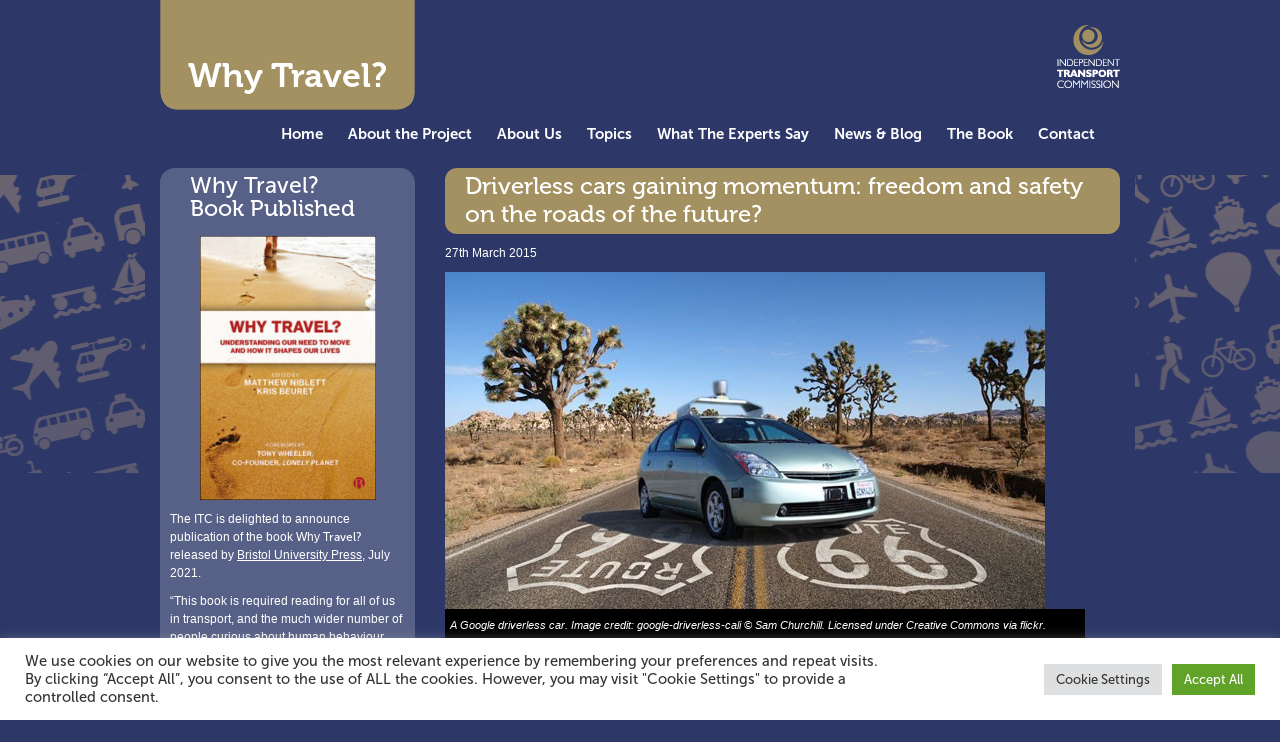

--- FILE ---
content_type: text/css
request_url: https://whytravel.org/wp-content/themes/whytravel/style.css
body_size: -301
content:
@charset "utf-8";
/*---------------------------------
Author:     Reach Digital
Updated:    Mar 2013
Copyright:  (c) 2013 Reach Digital

All rights reserved.
---------------------------------*/

/* ----------------- Reset Main CSS -------------------------*/
@import "css/reset.css";

/* ----------------- Utilities -------------------------*/
@import "css/utilities.css";

/* ----------------- Masonary -------------------------*/
@import "css/masonary.css";

/* ----------------- Typography -------------------------*/
@import "css/typography.css";

/* ----------------- Object Design -------------------------*/
@import "css/object-design.css";

/* ----------------- Navigation - use navigation.css for standard WP menu -------------------------*/
@import "css/superfish.css";

/* ----------------- Temp Styles - to be migrated and/or split -------------------------*/
@import "css/temp-styles.css";

--- FILE ---
content_type: text/css
request_url: https://whytravel.org/wp-content/themes/whytravel/css/utilities.css
body_size: -333
content:
@charset "utf-8";
/*
--------------------------------------------
Base Theme Wireframe - Utilities
--------------------------------------------
Author:     Matt Lane
Updated:    Nov 2012 (Started)
Copyright:  (c) 2012 Matt Lane

All rights reserved.
--------------------------------------------
*/
.clearfix:after {
	content: ".";
	display: block;
	clear: both;
	visibility: hidden;
	line-height: 0;
	height: 0;
}
 
.clearfix {
	display: inline-block;
}
 
html[xmlns] .clearfix {
	display: block;
}
 
* html .clearfix {
	height: 1%;
}


#clearBoth {
	clear: both;
}

.clear {
	clear: both;
}

--- FILE ---
content_type: text/css
request_url: https://whytravel.org/wp-content/themes/whytravel/css/masonary.css
body_size: 288
content:
@charset "utf-8";
/*
--------------------------------------------
Base Theme Wireframe - Masonary - Measurements, Floating, Positioning, Margins and Padding
--------------------------------------------
Author:     Reach Digital
Updated:    Mar 2013
Copyright:  (c) 2013 Reach Digital

All rights reserved.
--------------------------------------------
*/
#super-wrapper {
	position:absolute;
	width:100%;
}
#wrapper {
	background:#2D3868;
	position:relative;
	width:960px;
	margin:0 auto;
	padding:0 15px;
}
#header {
	width: 235px;
	height: 50px;
	padding: 60px 10px 0;
	margin-top: 0px;
	margin-bottom: 10px;
	margin-right: 640px;
	background:url(../images/header.png) no-repeat;
	float: left;
	text-align: center;
}
#header-logo {
	float: right;
	margin-top:25px;	
}
#main-navigation {
	float: left;
	margin-top: 0px;
	margin-bottom: 0px;
	margin-left: 0px;
	width:	100%;
}
/*#main-navigation {  if you move the nav into the header before the clearBoth it this will float it top right 
	width: auto;
	float: right;
	height: 50px;	
}*/
#main-body {
	width: 960px;
	margin-top: 0px;
	margin-bottom: 10px;
	padding: 0px;
}
#footer {
	width: 960px;
	padding: 20px 0;
	margin-top: 10px;
	margin-bottom: 0px;	
}
#copyright-bar {
	width: 100%;
	padding-top:15px;
	padding-bottom:25px;
	margin-top: 10px;
	margin-bottom: 0px;
	color: #2D3868;
	background:#FFFFFF;
	float:left;
}
#copyright-bar a {
	color: #2D3868;
	text-decoration: none;
}
#copyright-bar a:hover {
	text-decoration: underline;
}
.copyright-box {
	width:960px;
	margin:auto;
	font-size:12px;
}
#content {
	width: 675px;
	float: right;
	padding-top: 20px;
}
#content-home-blog-posts {
	width: 675px;
	float: right;
	padding-top: 10px;
}
#content-full-width {
	padding-top: 20px;
}
#sidebar {
	width: 255px;
	float: left;
	margin-top: 20px;
	background:url(../images/sidebar.png) no-repeat;
	height: 630px;
}
.home-blog-featured-image {
	margin-bottom: 20px;
	height: 120px;
	overflow: hidden;
}
.alignright {
	float: right;	
}
.alignleft {
	float: left;	
}
img.alignright {
	float: right;
	margin-left: 20px;
	margin-bottom: 20px;	
}
img.alignleft {
	float: left;
	margin-right: 20px;
	margin-bottom: 20px;	
}
.col4-start{
	width: 220px;
	margin-right: 3px;
	margin-bottom: 20px;
	overflow: hidden;
	float: left;
	height: 240px;
}
.col4-mid{
	width: 220px;
	margin-right: 3px;
	margin-left: 3px;
	margin-bottom: 20px;
	overflow: hidden;
	float: left;
	height: 240px;
}
.col4-end{
	width: 220px;
	margin-left: 3px;
	margin-bottom: 20px;
	overflow: hidden;
	float: left;
	height: 240px;
}
.child-pages-listing-item {
	width: 215px;
	float: left;
	margin-left: 40px;
}

.page-item {
	margin-bottom: 0px;
	padding-bottom: 0px;
}

.post-item {
	margin-bottom: 20px;
	padding-bottom: 20px;
}

.sidebar-block {
	margin-bottom: 20px;
	padding-bottom: 20px;
}

.comments-container {
	margin-top: 20px;
	margin-bottom: 0px;
	padding-top: 20px;
	padding-bottom: 20px;
}

.small-featured-image  {
	margin-bottom: 10px;	
}

--- FILE ---
content_type: text/css
request_url: https://whytravel.org/wp-content/themes/whytravel/css/typography.css
body_size: -96
content:
@charset "utf-8";
/*
--------------------------------------------
Base Theme Wireframe - Masonary - Measurements, Floating, Positioning, Margins and Padding
--------------------------------------------
Author:     Reach Digital
Updated:    Mar 2013
Copyright:  (c) 2013 Reach Digital

All rights reserved.
--------------------------------------------
*/

body {
	font-family: museo-sans, sans-serif; 
	font-size: 12px;
	line-height: 18px;
	font-weight: normal;
}

p {
	font-family: Helvetica, Arial;
	font-size: 12px;
	line-height: 18px;
	font-weight: normal;
	margin-bottom: 10px;
}

h1, h2, h3, h4, h5, h6 {
	font-family: museo, serif; 
	font-weight: 700;
	font-size: 18px;
	line-height: 32px;
	font-weight: normal;
	margin-bottom: 10px;
}

strong {
	font-family: museo-sans, sans-serif; 
	font-weight: bold;
}

em {
	font-family: museo-sans, sans-serif; 
}
.page-item ul {
	list-style-type: disc;
	list-style-position: outside;
	margin-left: 40px;
	margin-bottom: 18px; /* same as body text line-height*/
}
.page-item ol {
	list-style-type: lower-roman;
	list-style-position: outside;
	margin-left: 40px;
	margin-bottom: 18px; /* same as body text line-height*/
}
.page-item li {
	line-height: 24px;	
}

.page-item blockquote p {
	margin-left: 40px;
	margin-right: 40px;
	padding-top: 4px;
	padding-bottom: 4px;
	font-size:12px;
	line-height:20px;
	color: #fff;
}

.page-item blockquote p em {
	font-size:15px;
	line-height:20px;
	color: #a39161;
	font-family: museo-sans, sans-serif; 
}
	

--- FILE ---
content_type: text/css
request_url: https://whytravel.org/wp-content/themes/whytravel/css/object-design.css
body_size: 599
content:
@charset "utf-8";
/*
--------------------------------------------
Base Theme Wireframe - Object Design - Colouring, Bordering, Fancying ONLY
--------------------------------------------
Author:     Reach Digital
Updated:    Mar 2013
Copyright:  (c) 2013 Reach Digital

All rights reserved.
--------------------------------------------
*/

/* Broad Strokes */

body {
	background: #2d3868;
	color: #fff;
}

#super-wrapper {
	background: url('../images/bg.gif') repeat-x center top 175px;
}

#main-navigation {

}

.background-fill {

}

p a {
	color: #fff;
}

li a {
	color: #fff;
}

h1 a, h2 a, h3 a, h4 a, h5 a {
	color: #fff;
}

.post-featured-image {
	width: 675px;
	overflow: hidden;
	border-radius: 15px;
	margin-bottom: 10px;
}

.post-featured-image img {
	margin-bottom: 20px;
}


#header h1 a {
	color: #fff;
	font-size: 34px;
	text-decoration: none;
	font-family: museo, serif; 
	font-weight: 700;
}

#sidebar h2 {
	margin-top:0px;
	font-size: 23px;
	font-family: museo, serif; 
	font-weight: 500;
	line-height: 1.0em;
	color:#FFFFFF;
	padding:6px 20px;
	float: left;
}

#sidebar h4 {
	margin-bottom: 0px;
	font-weight: bold;
	font-family: Helvetica, Arial;
}

#sidebar h4 a {
	color: #A39161;
	font-size: 13px;
	line-height: 18px;
	text-decoration: none;
	margin-bottom: 5px;
}

.ln-bg {
	width: 100%;
	height: 50px;
	background: url('../images/ln-bg.png') no-repeat left top;
}

.t-bg {
	width: 100%;
	height: 50px;
	background: url('../images/t-bg.png') no-repeat left top;
}

.child-pages-listing-item a {
	text-decoration: none;
	color: #fff;
}

.child-sidebar-menu li {
	list-style: disc inside;
	line-height: 30px;
	font-size: 13px;
	font-weight: bold;
	font-family: Helvetica, Arial;
	padding-left: 40px;
}

.child-sidebar-menu .current_page_item {
	background: #A39161;
	color: #2D3868;
}

.child-sidebar-menu a {
	color: #fff;
	text-decoration: none;
}

.child-sidebar-menu .current_page_item a {
	color: #2D3868;
}

#menu-topics a {
	text-decoration: none;
	color: #fff;
}

#menu-topics li {
	list-style: disc inside;
	line-height: 30px;
	font-size: 13px;
	font-weight: bold;
	font-family: Helvetica, Arial;
	padding-left: 40px;
}

#menu-topics .current_page_item {
	background: #A39161;
	color: #2D3868;
}

#menu-topics a {
	color: #fff;
	text-decoration: none;
}

#menu-topics .current_page_item a {
	color: #2D3868;
}

#content h1 {
	background: #A39161;
	line-height: 1.2em;
	color:#FFFFFF;
	border-radius:12px;
	-moz-border-radius:12px; /* Old Firefox */
	padding:5px 20px;
	float:left;
	font-family: museo, serif; 
	font-weight: 500;
	font-size: 24px;
}

#content h2 {
	color: #A39161;
	line-height: 1.1em;
	font-family: museo, serif; 
	font-weight: 500;
}

#content-home-blog-posts h2 {
	color: #A39161;
	line-height: 1.1em;
}

#content-home-blog-posts a {
	text-decoration: none;
}

.post-item {
	border-bottom-width: 1px;
	border-bottom-style: solid;
	border-bottom-color: #000;
}

.post-time {
	color: #A39161;
}

.sidebar-block {

}

.featured-post {
	padding-left: 15px;
	padding-right: 15px;
}

.attachment-page-featured {
	border-radius: 16px;
}

.excerpt {
	width:225px;
	padding-bottom: 10px;
	margin-bottom: 10px;
	border-bottom: 1px solid #A39161;
	font-size:11px;
	float:left;
}

.read-more {
	float:right;
	text-decoration:none;
	color: #A39161;
	font-size:26px;
	font-weight:bold;
}

a img:hover {
	opacity:0.5;
	/*filter:alpha(opacity=50); /* For IE8 and earlier */
	-webkit-transition: opacity .7s ease;
	-moz-transition: opacity .7s ease;
	-o-transition: opacity .7s ease;
	transition: opacity .7s ease;
}

a img {
	opacity:1;
	/*filter:alpha(opacity=50); /* For IE8 and earlier */
	-webkit-transition: opacity .7s ease;
	-moz-transition: opacity .7s ease;
	-o-transition: opacity .7s ease;
	transition: opacity .7s ease;
}

.separator-full-width {
	width: 100%;
	height: 1px;
	background-color: #000;
	display: block;
	margin-top: 20px;
	margin-bottom: 20px;
}

.comments-container {
	border-bottom-width: 1px;
	border-bottom-style: solid;
	border-bottom-color: #000;
	border-top-width: 1px;
	border-top-style: solid;
	border-top-color: #000;
}

.small-featured-image {
	background-image: url(../images/subtle-pattern-6.jpg);
	background-repeat: repeat;
	background-position: center center;
	border: 1px solid #CCC;
}






--- FILE ---
content_type: text/css
request_url: https://whytravel.org/wp-content/themes/whytravel/css/temp-styles.css
body_size: -155
content:
@charset "utf-8";
/*
--------------------------------------------
Base Theme Wireframe - Temp
--------------------------------------------
Author:     Matt Lane
Updated:    Nov 2012 (Started)
Copyright:  (c) 2012 Matt Lane

All rights reserved.
--------------------------------------------
*/


/* gallery stuff */
/* needs working on further */

.gallery {
    margin: auto;
    /* gallery clearing*/
    overflow: hidden;
    width: 100%;
	margin-bottom: 20px;
}
.gallery .gallery-item {
    float: left;
    text-align: center;
}
.gallery img { 
}
.gallery .gallery-caption {
    margin-left: 0;
}
.gallery br { clear: both }
/* available Columns */
.col-2 { width: 50% }
.col-3 { width: 33.333% }
.col-4 { width: 25% }
.col-5 { width: 20% }
.col-6 { width: 16.666% }
.col-7 { width: 14.285% }
.col-8 { width: 12.5% }
.col-9 { width: 11.111% }



.wp-caption-text {
	background: black; 
	color: #ffffff;  
	font-style:  italic;  
	font-size:  11px; 
	margin-bottom: 15px;
	padding: 7px 5px 5px 5px; 
	width: 630px	
}